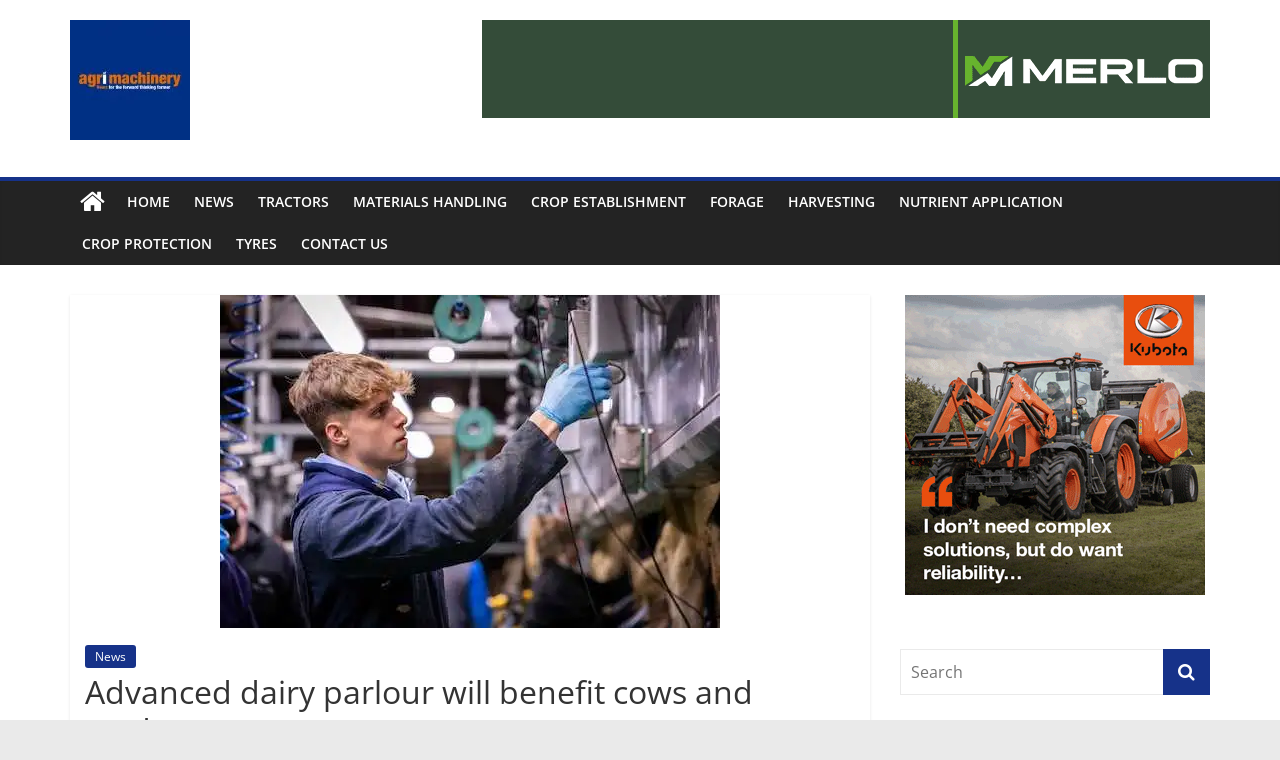

--- FILE ---
content_type: text/html; charset=UTF-8
request_url: https://www.agrimachinerynews.com/advanced-dairy-parlour-will-benefit-cows-and-students/
body_size: 16591
content:
<!DOCTYPE html>
<html lang="en-GB">
<head>
			<meta charset="UTF-8" />
		<meta name="viewport" content="width=device-width, initial-scale=1">
		<link rel="profile" href="http://gmpg.org/xfn/11" />
		<title>Advanced dairy parlour will benefit cows and students &#8211; Agrimachinery News</title>
<meta name='robots' content='max-image-preview:large' />

<!-- Open Graph Meta Tags generated by Blog2Social 873 - https://www.blog2social.com -->
<meta property="og:title" content="Advanced dairy parlour will benefit cows and students"/>
<meta property="og:description" content="H"/>
<meta property="og:url" content="/advanced-dairy-parlour-will-benefit-cows-and-students/"/>
<meta property="og:image" content="https://www.agrimachinerynews.com/wp-content/uploads/2020/12/Hartpury.jpg"/>
<meta property="og:image:width" content="500" />
<meta property="og:image:height" content="333" />
<meta property="og:image:type" content="image/jpeg" />
<meta property="og:type" content="article"/>
<meta property="og:article:published_time" content="2020-12-28 20:00:54"/>
<meta property="og:article:modified_time" content="2020-12-24 11:33:12"/>
<!-- Open Graph Meta Tags generated by Blog2Social 873 - https://www.blog2social.com -->

<!-- Twitter Card generated by Blog2Social 873 - https://www.blog2social.com -->
<meta name="twitter:card" content="summary">
<meta name="twitter:title" content="Advanced dairy parlour will benefit cows and students"/>
<meta name="twitter:description" content="Hartpury installs new dairy parlour on its commercial farm  	The 30/30 GEA BeTeBe Rapid Exit Parlour designed to Hartpury’s own specifications  	The new par"/>
<meta name="twitter:image" content="https://www.agrimachinerynews.com/wp-content/uploads/2020/12/Hartpury.jpg"/>
<!-- Twitter Card generated by Blog2Social 873 - https://www.blog2social.com -->
<meta name="author" content="webmaster"/>
<link rel='dns-prefetch' href='//stats.wp.com' />
<link rel='preconnect' href='//i0.wp.com' />
<link href='//hb.wpmucdn.com' rel='preconnect' />
<link rel="alternate" type="application/rss+xml" title="Agrimachinery News &raquo; Feed" href="https://www.agrimachinerynews.com/feed/" />
<link rel="alternate" type="application/rss+xml" title="Agrimachinery News &raquo; Comments Feed" href="https://www.agrimachinerynews.com/comments/feed/" />
<link rel="alternate" type="application/rss+xml" title="Agrimachinery News &raquo; Advanced dairy parlour will benefit cows and students Comments Feed" href="https://www.agrimachinerynews.com/advanced-dairy-parlour-will-benefit-cows-and-students/feed/" />
<link rel="alternate" title="oEmbed (JSON)" type="application/json+oembed" href="https://www.agrimachinerynews.com/wp-json/oembed/1.0/embed?url=https%3A%2F%2Fwww.agrimachinerynews.com%2Fadvanced-dairy-parlour-will-benefit-cows-and-students%2F" />
<link rel="alternate" title="oEmbed (XML)" type="text/xml+oembed" href="https://www.agrimachinerynews.com/wp-json/oembed/1.0/embed?url=https%3A%2F%2Fwww.agrimachinerynews.com%2Fadvanced-dairy-parlour-will-benefit-cows-and-students%2F&#038;format=xml" />
<link rel='stylesheet' id='all-css-3c79e901103b6a6d6d4654738e8ba66c' href='https://www.agrimachinerynews.com/wp-content/boost-cache/static/107b26c8fd.min.css' type='text/css' media='all' />
<style id='colormag_style-inline-css'>
.colormag-button,blockquote,button,input[type=reset],input[type=button],input[type=submit],#masthead.colormag-header-clean #site-navigation.main-small-navigation .menu-toggle,.fa.search-top:hover,#masthead.colormag-header-classic #site-navigation.main-small-navigation .menu-toggle,.main-navigation ul li.focus > a,#masthead.colormag-header-classic .main-navigation ul ul.sub-menu li.focus > a,.home-icon.front_page_on,.main-navigation a:hover,.main-navigation ul li ul li a:hover,.main-navigation ul li ul li:hover>a,.main-navigation ul li.current-menu-ancestor>a,.main-navigation ul li.current-menu-item ul li a:hover,.main-navigation ul li.current-menu-item>a,.main-navigation ul li.current_page_ancestor>a,.main-navigation ul li.current_page_item>a,.main-navigation ul li:hover>a,.main-small-navigation li a:hover,.site-header .menu-toggle:hover,#masthead.colormag-header-classic .main-navigation ul ul.sub-menu li:hover > a,#masthead.colormag-header-classic .main-navigation ul ul.sub-menu li.current-menu-ancestor > a,#masthead.colormag-header-classic .main-navigation ul ul.sub-menu li.current-menu-item > a,#masthead .main-small-navigation li:hover > a,#masthead .main-small-navigation li.current-page-ancestor > a,#masthead .main-small-navigation li.current-menu-ancestor > a,#masthead .main-small-navigation li.current-page-item > a,#masthead .main-small-navigation li.current-menu-item > a,.main-small-navigation .current-menu-item>a,.main-small-navigation .current_page_item > a,.promo-button-area a:hover,#content .wp-pagenavi .current,#content .wp-pagenavi a:hover,.format-link .entry-content a,.pagination span,.comments-area .comment-author-link span,#secondary .widget-title span,.footer-widgets-area .widget-title span,.colormag-footer--classic .footer-widgets-area .widget-title span::before,.advertisement_above_footer .widget-title span,#content .post .article-content .above-entry-meta .cat-links a,.page-header .page-title span,.entry-meta .post-format i,.more-link,.no-post-thumbnail,.widget_featured_slider .slide-content .above-entry-meta .cat-links a,.widget_highlighted_posts .article-content .above-entry-meta .cat-links a,.widget_featured_posts .article-content .above-entry-meta .cat-links a,.widget_featured_posts .widget-title span,.widget_slider_area .widget-title span,.widget_beside_slider .widget-title span,.wp-block-quote,.wp-block-quote.is-style-large,.wp-block-quote.has-text-align-right{background-color:#163289;}#site-title a,.next a:hover,.previous a:hover,.social-links i.fa:hover,a,#masthead.colormag-header-clean .social-links li:hover i.fa,#masthead.colormag-header-classic .social-links li:hover i.fa,#masthead.colormag-header-clean .breaking-news .newsticker a:hover,#masthead.colormag-header-classic .breaking-news .newsticker a:hover,#masthead.colormag-header-classic #site-navigation .fa.search-top:hover,#masthead.colormag-header-classic #site-navigation.main-navigation .random-post a:hover .fa-random,.dark-skin #masthead.colormag-header-classic #site-navigation.main-navigation .home-icon:hover .fa,#masthead .main-small-navigation li:hover > .sub-toggle i,.better-responsive-menu #masthead .main-small-navigation .sub-toggle.active .fa,#masthead.colormag-header-classic .main-navigation .home-icon a:hover .fa,.pagination a span:hover,#content .comments-area a.comment-edit-link:hover,#content .comments-area a.comment-permalink:hover,#content .comments-area article header cite a:hover,.comments-area .comment-author-link a:hover,.comment .comment-reply-link:hover,.nav-next a,.nav-previous a,.footer-widgets-area a:hover,a#scroll-up i,#content .post .article-content .entry-title a:hover,.entry-meta .byline i,.entry-meta .cat-links i,.entry-meta a,.post .entry-title a:hover,.search .entry-title a:hover,.entry-meta .comments-link a:hover,.entry-meta .edit-link a:hover,.entry-meta .posted-on a:hover,.entry-meta .tag-links a:hover,.single #content .tags a:hover,.post-box .entry-meta .cat-links a:hover,.post-box .entry-meta .posted-on a:hover,.post.post-box .entry-title a:hover,.widget_featured_slider .slide-content .below-entry-meta .byline a:hover,.widget_featured_slider .slide-content .below-entry-meta .comments a:hover,.widget_featured_slider .slide-content .below-entry-meta .posted-on a:hover,.widget_featured_slider .slide-content .entry-title a:hover,.byline a:hover,.comments a:hover,.edit-link a:hover,.posted-on a:hover,.tag-links a:hover,.widget_highlighted_posts .article-content .below-entry-meta .byline a:hover,.widget_highlighted_posts .article-content .below-entry-meta .comments a:hover,.widget_highlighted_posts .article-content .below-entry-meta .posted-on a:hover,.widget_highlighted_posts .article-content .entry-title a:hover,.widget_featured_posts .article-content .entry-title a:hover,.related-posts-main-title .fa,.single-related-posts .article-content .entry-title a:hover{color:#163289;}#site-navigation{border-top-color:#163289;}#masthead.colormag-header-classic .main-navigation ul ul.sub-menu li:hover,#masthead.colormag-header-classic .main-navigation ul ul.sub-menu li.current-menu-ancestor,#masthead.colormag-header-classic .main-navigation ul ul.sub-menu li.current-menu-item,#masthead.colormag-header-classic #site-navigation .menu-toggle,#masthead.colormag-header-classic #site-navigation .menu-toggle:hover,#masthead.colormag-header-classic .main-navigation ul > li:hover > a,#masthead.colormag-header-classic .main-navigation ul > li.current-menu-item > a,#masthead.colormag-header-classic .main-navigation ul > li.current-menu-ancestor > a,#masthead.colormag-header-classic .main-navigation ul li.focus > a,.promo-button-area a:hover,.pagination a span:hover{border-color:#163289;}#secondary .widget-title,.footer-widgets-area .widget-title,.advertisement_above_footer .widget-title,.page-header .page-title,.widget_featured_posts .widget-title,.widget_slider_area .widget-title,.widget_beside_slider .widget-title{border-bottom-color:#163289;}@media (max-width:768px){.better-responsive-menu .sub-toggle{background-color:#00146b;}}
/*# sourceURL=colormag_style-inline-css */
</style>
<style id='wp-img-auto-sizes-contain-inline-css'>
img:is([sizes=auto i],[sizes^="auto," i]){contain-intrinsic-size:3000px 1500px}
/*# sourceURL=wp-img-auto-sizes-contain-inline-css */
</style>
<style id='wp-emoji-styles-inline-css'>

	img.wp-smiley, img.emoji {
		display: inline !important;
		border: none !important;
		box-shadow: none !important;
		height: 1em !important;
		width: 1em !important;
		margin: 0 0.07em !important;
		vertical-align: -0.1em !important;
		background: none !important;
		padding: 0 !important;
	}
/*# sourceURL=wp-emoji-styles-inline-css */
</style>
<style id='wp-block-library-inline-css'>
:root{--wp-block-synced-color:#7a00df;--wp-block-synced-color--rgb:122,0,223;--wp-bound-block-color:var(--wp-block-synced-color);--wp-editor-canvas-background:#ddd;--wp-admin-theme-color:#007cba;--wp-admin-theme-color--rgb:0,124,186;--wp-admin-theme-color-darker-10:#006ba1;--wp-admin-theme-color-darker-10--rgb:0,107,160.5;--wp-admin-theme-color-darker-20:#005a87;--wp-admin-theme-color-darker-20--rgb:0,90,135;--wp-admin-border-width-focus:2px}@media (min-resolution:192dpi){:root{--wp-admin-border-width-focus:1.5px}}.wp-element-button{cursor:pointer}:root .has-very-light-gray-background-color{background-color:#eee}:root .has-very-dark-gray-background-color{background-color:#313131}:root .has-very-light-gray-color{color:#eee}:root .has-very-dark-gray-color{color:#313131}:root .has-vivid-green-cyan-to-vivid-cyan-blue-gradient-background{background:linear-gradient(135deg,#00d084,#0693e3)}:root .has-purple-crush-gradient-background{background:linear-gradient(135deg,#34e2e4,#4721fb 50%,#ab1dfe)}:root .has-hazy-dawn-gradient-background{background:linear-gradient(135deg,#faaca8,#dad0ec)}:root .has-subdued-olive-gradient-background{background:linear-gradient(135deg,#fafae1,#67a671)}:root .has-atomic-cream-gradient-background{background:linear-gradient(135deg,#fdd79a,#004a59)}:root .has-nightshade-gradient-background{background:linear-gradient(135deg,#330968,#31cdcf)}:root .has-midnight-gradient-background{background:linear-gradient(135deg,#020381,#2874fc)}:root{--wp--preset--font-size--normal:16px;--wp--preset--font-size--huge:42px}.has-regular-font-size{font-size:1em}.has-larger-font-size{font-size:2.625em}.has-normal-font-size{font-size:var(--wp--preset--font-size--normal)}.has-huge-font-size{font-size:var(--wp--preset--font-size--huge)}.has-text-align-center{text-align:center}.has-text-align-left{text-align:left}.has-text-align-right{text-align:right}.has-fit-text{white-space:nowrap!important}#end-resizable-editor-section{display:none}.aligncenter{clear:both}.items-justified-left{justify-content:flex-start}.items-justified-center{justify-content:center}.items-justified-right{justify-content:flex-end}.items-justified-space-between{justify-content:space-between}.screen-reader-text{border:0;clip-path:inset(50%);height:1px;margin:-1px;overflow:hidden;padding:0;position:absolute;width:1px;word-wrap:normal!important}.screen-reader-text:focus{background-color:#ddd;clip-path:none;color:#444;display:block;font-size:1em;height:auto;left:5px;line-height:normal;padding:15px 23px 14px;text-decoration:none;top:5px;width:auto;z-index:100000}html :where(.has-border-color){border-style:solid}html :where([style*=border-top-color]){border-top-style:solid}html :where([style*=border-right-color]){border-right-style:solid}html :where([style*=border-bottom-color]){border-bottom-style:solid}html :where([style*=border-left-color]){border-left-style:solid}html :where([style*=border-width]){border-style:solid}html :where([style*=border-top-width]){border-top-style:solid}html :where([style*=border-right-width]){border-right-style:solid}html :where([style*=border-bottom-width]){border-bottom-style:solid}html :where([style*=border-left-width]){border-left-style:solid}html :where(img[class*=wp-image-]){height:auto;max-width:100%}:where(figure){margin:0 0 1em}html :where(.is-position-sticky){--wp-admin--admin-bar--position-offset:var(--wp-admin--admin-bar--height,0px)}@media screen and (max-width:600px){html :where(.is-position-sticky){--wp-admin--admin-bar--position-offset:0px}}

/*# sourceURL=wp-block-library-inline-css */
</style><style id='wp-block-image-inline-css'>
.wp-block-image>a,.wp-block-image>figure>a{display:inline-block}.wp-block-image img{box-sizing:border-box;height:auto;max-width:100%;vertical-align:bottom}@media not (prefers-reduced-motion){.wp-block-image img.hide{visibility:hidden}.wp-block-image img.show{animation:show-content-image .4s}}.wp-block-image[style*=border-radius] img,.wp-block-image[style*=border-radius]>a{border-radius:inherit}.wp-block-image.has-custom-border img{box-sizing:border-box}.wp-block-image.aligncenter{text-align:center}.wp-block-image.alignfull>a,.wp-block-image.alignwide>a{width:100%}.wp-block-image.alignfull img,.wp-block-image.alignwide img{height:auto;width:100%}.wp-block-image .aligncenter,.wp-block-image .alignleft,.wp-block-image .alignright,.wp-block-image.aligncenter,.wp-block-image.alignleft,.wp-block-image.alignright{display:table}.wp-block-image .aligncenter>figcaption,.wp-block-image .alignleft>figcaption,.wp-block-image .alignright>figcaption,.wp-block-image.aligncenter>figcaption,.wp-block-image.alignleft>figcaption,.wp-block-image.alignright>figcaption{caption-side:bottom;display:table-caption}.wp-block-image .alignleft{float:left;margin:.5em 1em .5em 0}.wp-block-image .alignright{float:right;margin:.5em 0 .5em 1em}.wp-block-image .aligncenter{margin-left:auto;margin-right:auto}.wp-block-image :where(figcaption){margin-bottom:1em;margin-top:.5em}.wp-block-image.is-style-circle-mask img{border-radius:9999px}@supports ((-webkit-mask-image:none) or (mask-image:none)) or (-webkit-mask-image:none){.wp-block-image.is-style-circle-mask img{border-radius:0;-webkit-mask-image:url('data:image/svg+xml;utf8,<svg viewBox="0 0 100 100" xmlns="http://www.w3.org/2000/svg"><circle cx="50" cy="50" r="50"/></svg>');mask-image:url('data:image/svg+xml;utf8,<svg viewBox="0 0 100 100" xmlns="http://www.w3.org/2000/svg"><circle cx="50" cy="50" r="50"/></svg>');mask-mode:alpha;-webkit-mask-position:center;mask-position:center;-webkit-mask-repeat:no-repeat;mask-repeat:no-repeat;-webkit-mask-size:contain;mask-size:contain}}:root :where(.wp-block-image.is-style-rounded img,.wp-block-image .is-style-rounded img){border-radius:9999px}.wp-block-image figure{margin:0}.wp-lightbox-container{display:flex;flex-direction:column;position:relative}.wp-lightbox-container img{cursor:zoom-in}.wp-lightbox-container img:hover+button{opacity:1}.wp-lightbox-container button{align-items:center;backdrop-filter:blur(16px) saturate(180%);background-color:#5a5a5a40;border:none;border-radius:4px;cursor:zoom-in;display:flex;height:20px;justify-content:center;opacity:0;padding:0;position:absolute;right:16px;text-align:center;top:16px;width:20px;z-index:100}@media not (prefers-reduced-motion){.wp-lightbox-container button{transition:opacity .2s ease}}.wp-lightbox-container button:focus-visible{outline:3px auto #5a5a5a40;outline:3px auto -webkit-focus-ring-color;outline-offset:3px}.wp-lightbox-container button:hover{cursor:pointer;opacity:1}.wp-lightbox-container button:focus{opacity:1}.wp-lightbox-container button:focus,.wp-lightbox-container button:hover,.wp-lightbox-container button:not(:hover):not(:active):not(.has-background){background-color:#5a5a5a40;border:none}.wp-lightbox-overlay{box-sizing:border-box;cursor:zoom-out;height:100vh;left:0;overflow:hidden;position:fixed;top:0;visibility:hidden;width:100%;z-index:100000}.wp-lightbox-overlay .close-button{align-items:center;cursor:pointer;display:flex;justify-content:center;min-height:40px;min-width:40px;padding:0;position:absolute;right:calc(env(safe-area-inset-right) + 16px);top:calc(env(safe-area-inset-top) + 16px);z-index:5000000}.wp-lightbox-overlay .close-button:focus,.wp-lightbox-overlay .close-button:hover,.wp-lightbox-overlay .close-button:not(:hover):not(:active):not(.has-background){background:none;border:none}.wp-lightbox-overlay .lightbox-image-container{height:var(--wp--lightbox-container-height);left:50%;overflow:hidden;position:absolute;top:50%;transform:translate(-50%,-50%);transform-origin:top left;width:var(--wp--lightbox-container-width);z-index:9999999999}.wp-lightbox-overlay .wp-block-image{align-items:center;box-sizing:border-box;display:flex;height:100%;justify-content:center;margin:0;position:relative;transform-origin:0 0;width:100%;z-index:3000000}.wp-lightbox-overlay .wp-block-image img{height:var(--wp--lightbox-image-height);min-height:var(--wp--lightbox-image-height);min-width:var(--wp--lightbox-image-width);width:var(--wp--lightbox-image-width)}.wp-lightbox-overlay .wp-block-image figcaption{display:none}.wp-lightbox-overlay button{background:none;border:none}.wp-lightbox-overlay .scrim{background-color:#fff;height:100%;opacity:.9;position:absolute;width:100%;z-index:2000000}.wp-lightbox-overlay.active{visibility:visible}@media not (prefers-reduced-motion){.wp-lightbox-overlay.active{animation:turn-on-visibility .25s both}.wp-lightbox-overlay.active img{animation:turn-on-visibility .35s both}.wp-lightbox-overlay.show-closing-animation:not(.active){animation:turn-off-visibility .35s both}.wp-lightbox-overlay.show-closing-animation:not(.active) img{animation:turn-off-visibility .25s both}.wp-lightbox-overlay.zoom.active{animation:none;opacity:1;visibility:visible}.wp-lightbox-overlay.zoom.active .lightbox-image-container{animation:lightbox-zoom-in .4s}.wp-lightbox-overlay.zoom.active .lightbox-image-container img{animation:none}.wp-lightbox-overlay.zoom.active .scrim{animation:turn-on-visibility .4s forwards}.wp-lightbox-overlay.zoom.show-closing-animation:not(.active){animation:none}.wp-lightbox-overlay.zoom.show-closing-animation:not(.active) .lightbox-image-container{animation:lightbox-zoom-out .4s}.wp-lightbox-overlay.zoom.show-closing-animation:not(.active) .lightbox-image-container img{animation:none}.wp-lightbox-overlay.zoom.show-closing-animation:not(.active) .scrim{animation:turn-off-visibility .4s forwards}}@keyframes show-content-image{0%{visibility:hidden}99%{visibility:hidden}to{visibility:visible}}@keyframes turn-on-visibility{0%{opacity:0}to{opacity:1}}@keyframes turn-off-visibility{0%{opacity:1;visibility:visible}99%{opacity:0;visibility:visible}to{opacity:0;visibility:hidden}}@keyframes lightbox-zoom-in{0%{transform:translate(calc((-100vw + var(--wp--lightbox-scrollbar-width))/2 + var(--wp--lightbox-initial-left-position)),calc(-50vh + var(--wp--lightbox-initial-top-position))) scale(var(--wp--lightbox-scale))}to{transform:translate(-50%,-50%) scale(1)}}@keyframes lightbox-zoom-out{0%{transform:translate(-50%,-50%) scale(1);visibility:visible}99%{visibility:visible}to{transform:translate(calc((-100vw + var(--wp--lightbox-scrollbar-width))/2 + var(--wp--lightbox-initial-left-position)),calc(-50vh + var(--wp--lightbox-initial-top-position))) scale(var(--wp--lightbox-scale));visibility:hidden}}
/*# sourceURL=https://www.agrimachinerynews.com/wp-includes/blocks/image/style.min.css */
</style>
<style id='wp-block-image-theme-inline-css'>
:root :where(.wp-block-image figcaption){color:#555;font-size:13px;text-align:center}.is-dark-theme :root :where(.wp-block-image figcaption){color:#ffffffa6}.wp-block-image{margin:0 0 1em}
/*# sourceURL=https://www.agrimachinerynews.com/wp-includes/blocks/image/theme.min.css */
</style>
<style id='global-styles-inline-css'>
:root{--wp--preset--aspect-ratio--square: 1;--wp--preset--aspect-ratio--4-3: 4/3;--wp--preset--aspect-ratio--3-4: 3/4;--wp--preset--aspect-ratio--3-2: 3/2;--wp--preset--aspect-ratio--2-3: 2/3;--wp--preset--aspect-ratio--16-9: 16/9;--wp--preset--aspect-ratio--9-16: 9/16;--wp--preset--color--black: #000000;--wp--preset--color--cyan-bluish-gray: #abb8c3;--wp--preset--color--white: #ffffff;--wp--preset--color--pale-pink: #f78da7;--wp--preset--color--vivid-red: #cf2e2e;--wp--preset--color--luminous-vivid-orange: #ff6900;--wp--preset--color--luminous-vivid-amber: #fcb900;--wp--preset--color--light-green-cyan: #7bdcb5;--wp--preset--color--vivid-green-cyan: #00d084;--wp--preset--color--pale-cyan-blue: #8ed1fc;--wp--preset--color--vivid-cyan-blue: #0693e3;--wp--preset--color--vivid-purple: #9b51e0;--wp--preset--gradient--vivid-cyan-blue-to-vivid-purple: linear-gradient(135deg,rgb(6,147,227) 0%,rgb(155,81,224) 100%);--wp--preset--gradient--light-green-cyan-to-vivid-green-cyan: linear-gradient(135deg,rgb(122,220,180) 0%,rgb(0,208,130) 100%);--wp--preset--gradient--luminous-vivid-amber-to-luminous-vivid-orange: linear-gradient(135deg,rgb(252,185,0) 0%,rgb(255,105,0) 100%);--wp--preset--gradient--luminous-vivid-orange-to-vivid-red: linear-gradient(135deg,rgb(255,105,0) 0%,rgb(207,46,46) 100%);--wp--preset--gradient--very-light-gray-to-cyan-bluish-gray: linear-gradient(135deg,rgb(238,238,238) 0%,rgb(169,184,195) 100%);--wp--preset--gradient--cool-to-warm-spectrum: linear-gradient(135deg,rgb(74,234,220) 0%,rgb(151,120,209) 20%,rgb(207,42,186) 40%,rgb(238,44,130) 60%,rgb(251,105,98) 80%,rgb(254,248,76) 100%);--wp--preset--gradient--blush-light-purple: linear-gradient(135deg,rgb(255,206,236) 0%,rgb(152,150,240) 100%);--wp--preset--gradient--blush-bordeaux: linear-gradient(135deg,rgb(254,205,165) 0%,rgb(254,45,45) 50%,rgb(107,0,62) 100%);--wp--preset--gradient--luminous-dusk: linear-gradient(135deg,rgb(255,203,112) 0%,rgb(199,81,192) 50%,rgb(65,88,208) 100%);--wp--preset--gradient--pale-ocean: linear-gradient(135deg,rgb(255,245,203) 0%,rgb(182,227,212) 50%,rgb(51,167,181) 100%);--wp--preset--gradient--electric-grass: linear-gradient(135deg,rgb(202,248,128) 0%,rgb(113,206,126) 100%);--wp--preset--gradient--midnight: linear-gradient(135deg,rgb(2,3,129) 0%,rgb(40,116,252) 100%);--wp--preset--font-size--small: 13px;--wp--preset--font-size--medium: 20px;--wp--preset--font-size--large: 36px;--wp--preset--font-size--x-large: 42px;--wp--preset--spacing--20: 0.44rem;--wp--preset--spacing--30: 0.67rem;--wp--preset--spacing--40: 1rem;--wp--preset--spacing--50: 1.5rem;--wp--preset--spacing--60: 2.25rem;--wp--preset--spacing--70: 3.38rem;--wp--preset--spacing--80: 5.06rem;--wp--preset--shadow--natural: 6px 6px 9px rgba(0, 0, 0, 0.2);--wp--preset--shadow--deep: 12px 12px 50px rgba(0, 0, 0, 0.4);--wp--preset--shadow--sharp: 6px 6px 0px rgba(0, 0, 0, 0.2);--wp--preset--shadow--outlined: 6px 6px 0px -3px rgb(255, 255, 255), 6px 6px rgb(0, 0, 0);--wp--preset--shadow--crisp: 6px 6px 0px rgb(0, 0, 0);}:where(.is-layout-flex){gap: 0.5em;}:where(.is-layout-grid){gap: 0.5em;}body .is-layout-flex{display: flex;}.is-layout-flex{flex-wrap: wrap;align-items: center;}.is-layout-flex > :is(*, div){margin: 0;}body .is-layout-grid{display: grid;}.is-layout-grid > :is(*, div){margin: 0;}:where(.wp-block-columns.is-layout-flex){gap: 2em;}:where(.wp-block-columns.is-layout-grid){gap: 2em;}:where(.wp-block-post-template.is-layout-flex){gap: 1.25em;}:where(.wp-block-post-template.is-layout-grid){gap: 1.25em;}.has-black-color{color: var(--wp--preset--color--black) !important;}.has-cyan-bluish-gray-color{color: var(--wp--preset--color--cyan-bluish-gray) !important;}.has-white-color{color: var(--wp--preset--color--white) !important;}.has-pale-pink-color{color: var(--wp--preset--color--pale-pink) !important;}.has-vivid-red-color{color: var(--wp--preset--color--vivid-red) !important;}.has-luminous-vivid-orange-color{color: var(--wp--preset--color--luminous-vivid-orange) !important;}.has-luminous-vivid-amber-color{color: var(--wp--preset--color--luminous-vivid-amber) !important;}.has-light-green-cyan-color{color: var(--wp--preset--color--light-green-cyan) !important;}.has-vivid-green-cyan-color{color: var(--wp--preset--color--vivid-green-cyan) !important;}.has-pale-cyan-blue-color{color: var(--wp--preset--color--pale-cyan-blue) !important;}.has-vivid-cyan-blue-color{color: var(--wp--preset--color--vivid-cyan-blue) !important;}.has-vivid-purple-color{color: var(--wp--preset--color--vivid-purple) !important;}.has-black-background-color{background-color: var(--wp--preset--color--black) !important;}.has-cyan-bluish-gray-background-color{background-color: var(--wp--preset--color--cyan-bluish-gray) !important;}.has-white-background-color{background-color: var(--wp--preset--color--white) !important;}.has-pale-pink-background-color{background-color: var(--wp--preset--color--pale-pink) !important;}.has-vivid-red-background-color{background-color: var(--wp--preset--color--vivid-red) !important;}.has-luminous-vivid-orange-background-color{background-color: var(--wp--preset--color--luminous-vivid-orange) !important;}.has-luminous-vivid-amber-background-color{background-color: var(--wp--preset--color--luminous-vivid-amber) !important;}.has-light-green-cyan-background-color{background-color: var(--wp--preset--color--light-green-cyan) !important;}.has-vivid-green-cyan-background-color{background-color: var(--wp--preset--color--vivid-green-cyan) !important;}.has-pale-cyan-blue-background-color{background-color: var(--wp--preset--color--pale-cyan-blue) !important;}.has-vivid-cyan-blue-background-color{background-color: var(--wp--preset--color--vivid-cyan-blue) !important;}.has-vivid-purple-background-color{background-color: var(--wp--preset--color--vivid-purple) !important;}.has-black-border-color{border-color: var(--wp--preset--color--black) !important;}.has-cyan-bluish-gray-border-color{border-color: var(--wp--preset--color--cyan-bluish-gray) !important;}.has-white-border-color{border-color: var(--wp--preset--color--white) !important;}.has-pale-pink-border-color{border-color: var(--wp--preset--color--pale-pink) !important;}.has-vivid-red-border-color{border-color: var(--wp--preset--color--vivid-red) !important;}.has-luminous-vivid-orange-border-color{border-color: var(--wp--preset--color--luminous-vivid-orange) !important;}.has-luminous-vivid-amber-border-color{border-color: var(--wp--preset--color--luminous-vivid-amber) !important;}.has-light-green-cyan-border-color{border-color: var(--wp--preset--color--light-green-cyan) !important;}.has-vivid-green-cyan-border-color{border-color: var(--wp--preset--color--vivid-green-cyan) !important;}.has-pale-cyan-blue-border-color{border-color: var(--wp--preset--color--pale-cyan-blue) !important;}.has-vivid-cyan-blue-border-color{border-color: var(--wp--preset--color--vivid-cyan-blue) !important;}.has-vivid-purple-border-color{border-color: var(--wp--preset--color--vivid-purple) !important;}.has-vivid-cyan-blue-to-vivid-purple-gradient-background{background: var(--wp--preset--gradient--vivid-cyan-blue-to-vivid-purple) !important;}.has-light-green-cyan-to-vivid-green-cyan-gradient-background{background: var(--wp--preset--gradient--light-green-cyan-to-vivid-green-cyan) !important;}.has-luminous-vivid-amber-to-luminous-vivid-orange-gradient-background{background: var(--wp--preset--gradient--luminous-vivid-amber-to-luminous-vivid-orange) !important;}.has-luminous-vivid-orange-to-vivid-red-gradient-background{background: var(--wp--preset--gradient--luminous-vivid-orange-to-vivid-red) !important;}.has-very-light-gray-to-cyan-bluish-gray-gradient-background{background: var(--wp--preset--gradient--very-light-gray-to-cyan-bluish-gray) !important;}.has-cool-to-warm-spectrum-gradient-background{background: var(--wp--preset--gradient--cool-to-warm-spectrum) !important;}.has-blush-light-purple-gradient-background{background: var(--wp--preset--gradient--blush-light-purple) !important;}.has-blush-bordeaux-gradient-background{background: var(--wp--preset--gradient--blush-bordeaux) !important;}.has-luminous-dusk-gradient-background{background: var(--wp--preset--gradient--luminous-dusk) !important;}.has-pale-ocean-gradient-background{background: var(--wp--preset--gradient--pale-ocean) !important;}.has-electric-grass-gradient-background{background: var(--wp--preset--gradient--electric-grass) !important;}.has-midnight-gradient-background{background: var(--wp--preset--gradient--midnight) !important;}.has-small-font-size{font-size: var(--wp--preset--font-size--small) !important;}.has-medium-font-size{font-size: var(--wp--preset--font-size--medium) !important;}.has-large-font-size{font-size: var(--wp--preset--font-size--large) !important;}.has-x-large-font-size{font-size: var(--wp--preset--font-size--x-large) !important;}
/*# sourceURL=global-styles-inline-css */
</style>

<style id='classic-theme-styles-inline-css'>
/*! This file is auto-generated */
.wp-block-button__link{color:#fff;background-color:#32373c;border-radius:9999px;box-shadow:none;text-decoration:none;padding:calc(.667em + 2px) calc(1.333em + 2px);font-size:1.125em}.wp-block-file__button{background:#32373c;color:#fff;text-decoration:none}
/*# sourceURL=/wp-includes/css/classic-themes.min.css */
</style>
<link rel='stylesheet' id='dashicons-css' href='https://www.agrimachinerynews.com/wp-includes/css/dashicons.min.css?ver=6.9' media='all' />


<link rel="https://api.w.org/" href="https://www.agrimachinerynews.com/wp-json/" /><link rel="alternate" title="JSON" type="application/json" href="https://www.agrimachinerynews.com/wp-json/wp/v2/posts/626" /><link rel="EditURI" type="application/rsd+xml" title="RSD" href="https://www.agrimachinerynews.com/xmlrpc.php?rsd" />
<meta name="generator" content="WordPress 6.9" />
<meta name="generator" content="Everest Forms 3.4.0" />
<link rel="canonical" href="https://www.agrimachinerynews.com/advanced-dairy-parlour-will-benefit-cows-and-students/" />
<link rel='shortlink' href='https://www.agrimachinerynews.com/?p=626' />
	<style>img#wpstats{display:none}</style>
		<link rel="pingback" href="https://www.agrimachinerynews.com/xmlrpc.php">
<!-- Jetpack Open Graph Tags -->
<meta property="og:type" content="article" />
<meta property="og:title" content="Advanced dairy parlour will benefit cows and students" />
<meta property="og:url" content="https://www.agrimachinerynews.com/advanced-dairy-parlour-will-benefit-cows-and-students/" />
<meta property="og:description" content="Hartpury installs new dairy parlour on its commercial farm The 30/30 GEA BeTeBe Rapid Exit Parlour designed to Hartpury’s own specifications The new parlour will reduce milking times and improve hy…" />
<meta property="article:published_time" content="2020-12-28T20:00:54+00:00" />
<meta property="article:modified_time" content="2020-12-24T11:33:12+00:00" />
<meta property="og:site_name" content="Agrimachinery News" />
<meta property="og:image" content="https://i0.wp.com/www.agrimachinerynews.com/wp-content/uploads/2020/12/Hartpury.jpg?fit=500%2C333&#038;ssl=1" />
<meta property="og:image:width" content="500" />
<meta property="og:image:height" content="333" />
<meta property="og:image:alt" content="" />
<meta property="og:locale" content="en_GB" />
<meta name="twitter:text:title" content="Advanced dairy parlour will benefit cows and students" />
<meta name="twitter:image" content="https://i0.wp.com/www.agrimachinerynews.com/wp-content/uploads/2020/12/Hartpury.jpg?fit=500%2C333&#038;ssl=1&#038;w=640" />
<meta name="twitter:card" content="summary_large_image" />

<!-- End Jetpack Open Graph Tags -->
<link rel="icon" href="https://i0.wp.com/www.agrimachinerynews.com/wp-content/uploads/2022/07/cropped-FSLeaf.jpg?fit=32%2C32&#038;ssl=1" sizes="32x32" />
<link rel="icon" href="https://i0.wp.com/www.agrimachinerynews.com/wp-content/uploads/2022/07/cropped-FSLeaf.jpg?fit=192%2C192&#038;ssl=1" sizes="192x192" />
<link rel="apple-touch-icon" href="https://i0.wp.com/www.agrimachinerynews.com/wp-content/uploads/2022/07/cropped-FSLeaf.jpg?fit=180%2C180&#038;ssl=1" />
<meta name="msapplication-TileImage" content="https://i0.wp.com/www.agrimachinerynews.com/wp-content/uploads/2022/07/cropped-FSLeaf.jpg?fit=270%2C270&#038;ssl=1" />
<!-- Google tag (gtag.js) -->


</head>

<body class="wp-singular post-template-default single single-post postid-626 single-format-standard custom-background wp-custom-logo wp-embed-responsive wp-theme-colormag everest-forms-no-js right-sidebar wide">

		<div id="page" class="hfeed site">
				<a class="skip-link screen-reader-text" href="#main">Skip to content</a>
				<header id="masthead" class="site-header clearfix ">
				<div id="header-text-nav-container" class="clearfix">
		
		<div class="inner-wrap">
			<div id="header-text-nav-wrap" class="clearfix">

				<div id="header-left-section">
											<div id="header-logo-image">
							<a href="https://www.agrimachinerynews.com/" class="custom-logo-link" rel="home"><img width="120" height="120" src="https://i0.wp.com/www.agrimachinerynews.com/wp-content/uploads/2020/06/AgriMachinery_FacebookSquareLogo-e1593260156362.jpg?fit=120%2C120&amp;ssl=1" class="custom-logo" alt="Agrimachinery News" decoding="async" /></a>						</div><!-- #header-logo-image -->
						
					<div id="header-text" class="screen-reader-text">
													<h3 id="site-title">
								<a href="https://www.agrimachinerynews.com/" title="Agrimachinery News" rel="home">Agrimachinery News</a>
							</h3>
						
													<p id="site-description">
								For the machinery minded							</p><!-- #site-description -->
											</div><!-- #header-text -->
				</div><!-- #header-left-section -->

				<div id="header-right-section">
											<div id="header-right-sidebar" class="clearfix">
							<aside id="block-21" class="widget widget_block widget_media_image clearfix">
<figure class="wp-block-image size-full"><a href="https://www.merlo.com/gbr/en/s/agriculture/"><img fetchpriority="high" decoding="async" width="728" height="98" src="https://www.agrimachinerynews.com/wp-content/uploads/2025/02/Merlo-Elevate-Gif-Feb-728-x-98.gif" alt="" class="wp-image-4956"/></a></figure>
</aside>						</div>
										</div><!-- #header-right-section -->

			</div><!-- #header-text-nav-wrap -->
		</div><!-- .inner-wrap -->

		
		<nav id="site-navigation" class="main-navigation clearfix" role="navigation">
			<div class="inner-wrap clearfix">
				
					<div class="home-icon">
						<a href="https://www.agrimachinerynews.com/"
						   title="Agrimachinery News"
						>
							<i class="fa fa-home"></i>
						</a>
					</div>
				
				
				<p class="menu-toggle"></p>
				<div class="menu-primary-container"><ul id="menu-menu-1" class="menu"><li id="menu-item-116" class="menu-item menu-item-type-custom menu-item-object-custom menu-item-home menu-item-116"><a href="https://www.agrimachinerynews.com/">Home</a></li>
<li id="menu-item-128" class="menu-item menu-item-type-taxonomy menu-item-object-category current-post-ancestor current-menu-parent current-post-parent menu-item-128"><a href="https://www.agrimachinerynews.com/category/news/">News</a></li>
<li id="menu-item-131" class="menu-item menu-item-type-taxonomy menu-item-object-category menu-item-131"><a href="https://www.agrimachinerynews.com/category/tractors/">Tractors</a></li>
<li id="menu-item-612" class="menu-item menu-item-type-taxonomy menu-item-object-category menu-item-612"><a href="https://www.agrimachinerynews.com/category/materials-handling/">Materials handling</a></li>
<li id="menu-item-127" class="menu-item menu-item-type-taxonomy menu-item-object-category menu-item-127"><a href="https://www.agrimachinerynews.com/category/crop-establishment/">Crop establishment</a></li>
<li id="menu-item-130" class="menu-item menu-item-type-taxonomy menu-item-object-category menu-item-130"><a href="https://www.agrimachinerynews.com/category/forage/">Forage</a></li>
<li id="menu-item-129" class="menu-item menu-item-type-taxonomy menu-item-object-category menu-item-129"><a href="https://www.agrimachinerynews.com/category/harvesting/">Harvesting</a></li>
<li id="menu-item-133" class="menu-item menu-item-type-taxonomy menu-item-object-category menu-item-133"><a href="https://www.agrimachinerynews.com/category/nutrient-application/">Nutrient application</a></li>
<li id="menu-item-134" class="menu-item menu-item-type-taxonomy menu-item-object-category menu-item-134"><a href="https://www.agrimachinerynews.com/category/crop-protection/">Crop protection</a></li>
<li id="menu-item-132" class="menu-item menu-item-type-taxonomy menu-item-object-category menu-item-132"><a href="https://www.agrimachinerynews.com/category/tyres/">Tyres</a></li>
<li id="menu-item-118" class="menu-item menu-item-type-post_type menu-item-object-page menu-item-118"><a href="https://www.agrimachinerynews.com/contact-us/">Contact us</a></li>
</ul></div>
			</div>
		</nav>

				</div><!-- #header-text-nav-container -->
				</header><!-- #masthead -->
				<div id="main" class="clearfix">
				<div class="inner-wrap clearfix">
		
	<div id="primary">
		<div id="content" class="clearfix">

			
<article id="post-626" class="post-626 post type-post status-publish format-standard has-post-thumbnail hentry category-news">
	
				<div class="featured-image">
				<img width="500" height="333" src="https://i0.wp.com/www.agrimachinerynews.com/wp-content/uploads/2020/12/Hartpury.jpg?resize=500%2C333&amp;ssl=1" class="attachment-colormag-featured-image size-colormag-featured-image wp-post-image" alt="" decoding="async" srcset="https://i0.wp.com/www.agrimachinerynews.com/wp-content/uploads/2020/12/Hartpury.jpg?w=500&amp;ssl=1 500w, https://i0.wp.com/www.agrimachinerynews.com/wp-content/uploads/2020/12/Hartpury.jpg?resize=300%2C200&amp;ssl=1 300w" sizes="(max-width: 500px) 100vw, 500px" />			</div>
			
	<div class="article-content clearfix">

		<div class="above-entry-meta"><span class="cat-links"><a href="https://www.agrimachinerynews.com/category/news/"  rel="category tag">News</a>&nbsp;</span></div>
		<header class="entry-header">
			<h1 class="entry-title">
				Advanced dairy parlour will benefit cows and students			</h1>
		</header>

		<div class="below-entry-meta">
			<span class="posted-on"><a href="https://www.agrimachinerynews.com/advanced-dairy-parlour-will-benefit-cows-and-students/" title="8:00 pm" rel="bookmark"><i class="fa fa-calendar-o"></i> <time class="entry-date published" datetime="2020-12-28T20:00:54+00:00">28th December 2020</time><time class="updated" datetime="2020-12-24T11:33:12+00:00">24th December 2020</time></a></span>
			<span class="byline">
				<span class="author vcard">
					<i class="fa fa-user"></i>
					<a class="url fn n"
					   href="https://www.agrimachinerynews.com/author/webmaster/"
					   title="webmaster"
					>
						webmaster					</a>
				</span>
			</span>

							<span class="comments">
						<a href="https://www.agrimachinerynews.com/advanced-dairy-parlour-will-benefit-cows-and-students/#comments"><i class="fa fa-comment"></i> 1 Comment</a>					</span>
				</div>
		<div class="entry-content clearfix">
			<ul>
<li>Hartpury installs new dairy parlour on its commercial farm</li>
<li>The 30/30 GEA BeTeBe Rapid Exit Parlour designed to Hartpury’s own specifications</li>
<li>The new parlour will reduce milking times and improve hygiene and welfare for Hartpury’s award-winning 250-strong herd of dairy cows</li>
</ul>
<p>A new state-of-the-art dairy parlour has been installed at Hartpury’s on-campus commercial farm, improving animal welfare and providing agriculture students with hands-on experience of the latest farming technology.</p>
<p>Students studying agriculture diplomas and undergraduate degrees will have access to the advanced facility – a 30/30 GEA BeTeBe Rapid Exit Parlour designed to Hartpury’s own specifications – to provide them with valuable industry experience outside their academic learning.</p>
<p>The new dairy parlour, which is part of the development of the Hartpury Agri-Tech Centre, will reduce milking times and improve hygiene and welfare for Hartpury’s award-winning 250-strong herd of dairy cows.</p>
<p>Andrew Eastabrook, Farm Manager at Hartpury, said: “We’re delighted to have upgraded our on-site dairy facilities as part of our strong commitment to maintaining high standards of animal welfare and to keeping our students in touch with the very latest developments within the farming industry.</p>
<p>“It’s important for their future career prospects that our students gain genuine hands-on experience of the latest equipment to provide them with the up-to-date skills they’ll need when they’re working within the industry.</p>
<p>“Access to the 30/30 GEA BeTeBe Rapid Exit Parlour will provide our students with more opportunities for data collection in terms of milk production, as well as herd and individual cow performance.</p>
<p>“The new installation is in line with the current industry drive towards precision farming techniques to improve productivity – we are looking to reduce milking time by up to 30% – and, most importantly, continue to provide our 250 dairy cows with the best possible standards of care.</p>
<p>“This parlour is unusual in that has been specially designed by the manufacturer to meet our special request for it to feature both in-parlour feeding and rapid exit functions, which may make it the only one its kind in the UK.</p>
<p>“We are also installing an ADF milking system, which automatically applies a teat dip to the cow’s udder after milking to reduce exposure to harmful contagions in the environment, and moisturise the skin. It also flushes and sanitises the milking equipment automatically, in between each cow.”</p>
<p>The hi-tech facility expands the already extensive range of modern equipment within Hartpury’s on-site commercial farm that supplies produce to M&amp;S, Muller, Glencore and Frontier.</p>
<p>Last year, Hartpury won the Promar International Milkminder Manager of the Year 2019 – Regional Award for the South of England, in recognition of the success of its dairy herd and facilities.</p>
<p>Agriculture degrees and diplomas at Hartpury provide routes into a diverse range of career opportunities within the UK and international agriculture industry, including farm management, agronomy, policymaking, research, science and consultancy.</p>
<p>Image: An agriculture student operating the new dairy parlour at Hartpury</p>
		</div>

	</div>

	</article>

		</div><!-- #content -->

		
		<ul class="default-wp-page clearfix">
			<li class="previous"><a href="https://www.agrimachinerynews.com/an-electric-first-year-from-farmtrac/" rel="prev"><span class="meta-nav">&larr;</span> An electric first year from Farmtrac</a></li>
			<li class="next"><a href="https://www.agrimachinerynews.com/claas-axion-960-cemos-is-sustainable-tractor-of-the-year-2021/" rel="next">CLAAS AXION 960 CEMOS is Sustainable Tractor of the Year 2021 <span class="meta-nav">&rarr;</span></a></li>
		</ul>

		
<div id="comments" class="comments-area">

			<h3 class="comments-title">
			One thought on &ldquo;<span>Advanced dairy parlour will benefit cows and students</span>&rdquo;		</h3>

		
		<ul class="comment-list">
							<li class="trackback even thread-even depth-1" id="comment-1414">
				<p>
					Pingback:					<a href="http://bukumimpi.zone/" class="url" rel="ugc external nofollow">buku mimpi togel</a>									</p>
				</li><!-- #comment-## -->
		</ul><!-- .comment-list -->

		
	
		<div id="respond" class="comment-respond">
		<h3 id="reply-title" class="comment-reply-title">Leave a Reply</h3><p class="must-log-in">You must be <a href="https://www.agrimachinerynews.com/wp-login.php?redirect_to=https%3A%2F%2Fwww.agrimachinerynews.com%2Fadvanced-dairy-parlour-will-benefit-cows-and-students%2F">logged in</a> to post a comment.</p>	</div><!-- #respond -->
	
</div><!-- #comments -->

	</div><!-- #primary -->


<div id="secondary">
	
	<aside id="block-32" class="widget widget_block widget_media_image clearfix">
<figure class="wp-block-image size-full"><a href="https://publications.kubota.co.uk/LetsTalk-Agriculture-Issue5/?utm_medium=slider&amp;utm_source=AGMN&amp;utm_campaign=LetsTalkAG_No5"><img loading="lazy" decoding="async" width="300" height="300" src="https://www.agrimachinerynews.com/wp-content/uploads/2026/01/AGMN_JAN.300x300_QuoteM6.gif" alt="" class="wp-image-5867"/></a></figure>
</aside><aside id="search-2" class="widget widget_search clearfix">
<form action="https://www.agrimachinerynews.com/" class="search-form searchform clearfix" method="get" role="search">

	<div class="search-wrap">
		<input type="search"
		       class="s field"
		       name="s"
		       value=""
		       placeholder="Search"
		/>

		<button class="search-icon" type="submit"></button>
	</div>

</form><!-- .searchform -->
</aside>
		<aside id="recent-posts-2" class="widget widget_recent_entries clearfix">
		<h3 class="widget-title"><span>Recent Posts</span></h3>
		<ul>
											<li>
					<a href="https://www.agrimachinerynews.com/new-inox-winter-salt-spreaders-unveiled/">New Inox winter salt spreaders unveiled </a>
									</li>
											<li>
					<a href="https://www.agrimachinerynews.com/trailed-cultivation-and-consolidation-system-launched/">Trailed Cultivation and Consolidation System Launched </a>
									</li>
											<li>
					<a href="https://www.agrimachinerynews.com/side-x-side-ev-unveiled-at-lamma/">Side x Side EV Unveiled at LAMMA </a>
									</li>
											<li>
					<a href="https://www.agrimachinerynews.com/split-frame-concaves-launched/">Split Frame Concaves Launched </a>
									</li>
											<li>
					<a href="https://www.agrimachinerynews.com/merlo-uk-announces-major-expansion-of-agricultural-dealer-network/">Merlo UK Announces Major Expansion of Agricultural Dealer Network </a>
									</li>
					</ul>

		</aside><aside id="archives-2" class="widget widget_archive clearfix"><h3 class="widget-title"><span>Archives</span></h3>
			<ul>
					<li><a href='https://www.agrimachinerynews.com/2026/01/'>January 2026</a></li>
	<li><a href='https://www.agrimachinerynews.com/2025/12/'>December 2025</a></li>
	<li><a href='https://www.agrimachinerynews.com/2025/11/'>November 2025</a></li>
	<li><a href='https://www.agrimachinerynews.com/2025/10/'>October 2025</a></li>
	<li><a href='https://www.agrimachinerynews.com/2025/09/'>September 2025</a></li>
	<li><a href='https://www.agrimachinerynews.com/2025/08/'>August 2025</a></li>
	<li><a href='https://www.agrimachinerynews.com/2025/07/'>July 2025</a></li>
	<li><a href='https://www.agrimachinerynews.com/2025/06/'>June 2025</a></li>
	<li><a href='https://www.agrimachinerynews.com/2025/05/'>May 2025</a></li>
	<li><a href='https://www.agrimachinerynews.com/2025/04/'>April 2025</a></li>
	<li><a href='https://www.agrimachinerynews.com/2025/03/'>March 2025</a></li>
	<li><a href='https://www.agrimachinerynews.com/2025/02/'>February 2025</a></li>
	<li><a href='https://www.agrimachinerynews.com/2025/01/'>January 2025</a></li>
	<li><a href='https://www.agrimachinerynews.com/2024/12/'>December 2024</a></li>
	<li><a href='https://www.agrimachinerynews.com/2024/11/'>November 2024</a></li>
	<li><a href='https://www.agrimachinerynews.com/2024/10/'>October 2024</a></li>
	<li><a href='https://www.agrimachinerynews.com/2024/09/'>September 2024</a></li>
	<li><a href='https://www.agrimachinerynews.com/2024/08/'>August 2024</a></li>
	<li><a href='https://www.agrimachinerynews.com/2024/07/'>July 2024</a></li>
	<li><a href='https://www.agrimachinerynews.com/2024/06/'>June 2024</a></li>
	<li><a href='https://www.agrimachinerynews.com/2024/05/'>May 2024</a></li>
	<li><a href='https://www.agrimachinerynews.com/2024/04/'>April 2024</a></li>
	<li><a href='https://www.agrimachinerynews.com/2024/03/'>March 2024</a></li>
	<li><a href='https://www.agrimachinerynews.com/2024/02/'>February 2024</a></li>
	<li><a href='https://www.agrimachinerynews.com/2024/01/'>January 2024</a></li>
	<li><a href='https://www.agrimachinerynews.com/2023/12/'>December 2023</a></li>
	<li><a href='https://www.agrimachinerynews.com/2023/11/'>November 2023</a></li>
	<li><a href='https://www.agrimachinerynews.com/2023/10/'>October 2023</a></li>
	<li><a href='https://www.agrimachinerynews.com/2023/09/'>September 2023</a></li>
	<li><a href='https://www.agrimachinerynews.com/2023/08/'>August 2023</a></li>
	<li><a href='https://www.agrimachinerynews.com/2023/07/'>July 2023</a></li>
	<li><a href='https://www.agrimachinerynews.com/2023/06/'>June 2023</a></li>
	<li><a href='https://www.agrimachinerynews.com/2023/05/'>May 2023</a></li>
	<li><a href='https://www.agrimachinerynews.com/2023/04/'>April 2023</a></li>
	<li><a href='https://www.agrimachinerynews.com/2023/03/'>March 2023</a></li>
	<li><a href='https://www.agrimachinerynews.com/2023/02/'>February 2023</a></li>
	<li><a href='https://www.agrimachinerynews.com/2023/01/'>January 2023</a></li>
	<li><a href='https://www.agrimachinerynews.com/2022/12/'>December 2022</a></li>
	<li><a href='https://www.agrimachinerynews.com/2022/11/'>November 2022</a></li>
	<li><a href='https://www.agrimachinerynews.com/2022/10/'>October 2022</a></li>
	<li><a href='https://www.agrimachinerynews.com/2022/09/'>September 2022</a></li>
	<li><a href='https://www.agrimachinerynews.com/2022/08/'>August 2022</a></li>
	<li><a href='https://www.agrimachinerynews.com/2022/07/'>July 2022</a></li>
	<li><a href='https://www.agrimachinerynews.com/2022/06/'>June 2022</a></li>
	<li><a href='https://www.agrimachinerynews.com/2022/05/'>May 2022</a></li>
	<li><a href='https://www.agrimachinerynews.com/2022/04/'>April 2022</a></li>
	<li><a href='https://www.agrimachinerynews.com/2022/03/'>March 2022</a></li>
	<li><a href='https://www.agrimachinerynews.com/2022/02/'>February 2022</a></li>
	<li><a href='https://www.agrimachinerynews.com/2022/01/'>January 2022</a></li>
	<li><a href='https://www.agrimachinerynews.com/2021/12/'>December 2021</a></li>
	<li><a href='https://www.agrimachinerynews.com/2021/11/'>November 2021</a></li>
	<li><a href='https://www.agrimachinerynews.com/2021/10/'>October 2021</a></li>
	<li><a href='https://www.agrimachinerynews.com/2021/09/'>September 2021</a></li>
	<li><a href='https://www.agrimachinerynews.com/2021/08/'>August 2021</a></li>
	<li><a href='https://www.agrimachinerynews.com/2021/07/'>July 2021</a></li>
	<li><a href='https://www.agrimachinerynews.com/2021/06/'>June 2021</a></li>
	<li><a href='https://www.agrimachinerynews.com/2021/05/'>May 2021</a></li>
	<li><a href='https://www.agrimachinerynews.com/2021/04/'>April 2021</a></li>
	<li><a href='https://www.agrimachinerynews.com/2021/03/'>March 2021</a></li>
	<li><a href='https://www.agrimachinerynews.com/2021/02/'>February 2021</a></li>
	<li><a href='https://www.agrimachinerynews.com/2021/01/'>January 2021</a></li>
	<li><a href='https://www.agrimachinerynews.com/2020/12/'>December 2020</a></li>
	<li><a href='https://www.agrimachinerynews.com/2020/11/'>November 2020</a></li>
	<li><a href='https://www.agrimachinerynews.com/2020/10/'>October 2020</a></li>
	<li><a href='https://www.agrimachinerynews.com/2020/09/'>September 2020</a></li>
	<li><a href='https://www.agrimachinerynews.com/2020/08/'>August 2020</a></li>
	<li><a href='https://www.agrimachinerynews.com/2020/07/'>July 2020</a></li>
	<li><a href='https://www.agrimachinerynews.com/2020/06/'>June 2020</a></li>
			</ul>

			</aside><aside id="categories-2" class="widget widget_categories clearfix"><h3 class="widget-title"><span>Categories</span></h3>
			<ul>
					<li class="cat-item cat-item-3"><a href="https://www.agrimachinerynews.com/category/crop-establishment/">Crop establishment</a>
</li>
	<li class="cat-item cat-item-9"><a href="https://www.agrimachinerynews.com/category/crop-protection/">Crop protection</a>
</li>
	<li class="cat-item cat-item-2"><a href="https://www.agrimachinerynews.com/category/forage/">Forage</a>
</li>
	<li class="cat-item cat-item-5"><a href="https://www.agrimachinerynews.com/category/harvesting/">Harvesting</a>
</li>
	<li class="cat-item cat-item-11"><a href="https://www.agrimachinerynews.com/category/materials-handling/">Materials handling</a>
</li>
	<li class="cat-item cat-item-7"><a href="https://www.agrimachinerynews.com/category/news/">News</a>
</li>
	<li class="cat-item cat-item-8"><a href="https://www.agrimachinerynews.com/category/nutrient-application/">Nutrient application</a>
</li>
	<li class="cat-item cat-item-6"><a href="https://www.agrimachinerynews.com/category/tractors/">Tractors</a>
</li>
	<li class="cat-item cat-item-4"><a href="https://www.agrimachinerynews.com/category/tyres/">Tyres</a>
</li>
	<li class="cat-item cat-item-1"><a href="https://www.agrimachinerynews.com/category/uncategorised/">Uncategorised</a>
</li>
			</ul>

			</aside><aside id="meta-2" class="widget widget_meta clearfix"><h3 class="widget-title"><span>Meta</span></h3>
		<ul>
						<li><a href="https://www.agrimachinerynews.com/wp-login.php">Log in</a></li>
			<li><a href="https://www.agrimachinerynews.com/feed/">Entries feed</a></li>
			<li><a href="https://www.agrimachinerynews.com/comments/feed/">Comments feed</a></li>

			<li><a href="https://en-gb.wordpress.org/">WordPress.org</a></li>
		</ul>

		</aside>
	</div>
		</div><!-- .inner-wrap -->
				</div><!-- #main -->
				<footer id="colophon" class="clearfix ">
		
<div class="footer-widgets-wrapper">
	<div class="inner-wrap">
		<div class="footer-widgets-area clearfix">
			<div class="tg-footer-main-widget">
				<div class="tg-first-footer-widget">
					<aside id="text-3" class="widget widget_text clearfix"><h3 class="widget-title"><span>About us</span></h3>			<div class="textwidget"><p>Agrimachinerynews is the online news service for farmers and contractors.</p>
<p>With the latest news, views and research from the business.</p>
</div>
		</aside>				</div>
			</div>

			<div class="tg-footer-other-widgets">
				<div class="tg-second-footer-widget">
					<aside id="text-5" class="widget widget_text clearfix"><h3 class="widget-title"><span>Contact us</span></h3>			<div class="textwidget"><p>FarmSmart Publishing Limited<br />
Killington Hall Farm<br />
Killington<br />
Kirkby Lonsdale<br />
Carnforth<br />
LA6 2HA</p>
<p>01539 620255</p>
<blockquote class="wp-embedded-content" data-secret="m8fC3eEiMi"><p><a href="https://www.agrimachinerynews.com/privacy-policy/">Privacy policy</a></p></blockquote>
<p><iframe loading="lazy" class="wp-embedded-content" sandbox="allow-scripts" security="restricted" style="position: absolute; visibility: hidden;" title="&#8220;Privacy policy&#8221; &#8212; Agrimachinery News" src="https://www.agrimachinerynews.com/privacy-policy/embed/#?secret=xfkSFDdlS5#?secret=m8fC3eEiMi" data-secret="m8fC3eEiMi" frameborder="0" marginwidth="0" marginheight="0" scrolling="no"></iframe></p>
</div>
		</aside>				</div>
				<div class="tg-third-footer-widget">
					<aside id="colormag_300x250_advertisement_widget-3" class="widget widget_300x250_advertisement clearfix">
		<div class="advertisement_300x250">
							<div class="advertisement-title">
					<h3 class="widget-title"><span>A FarmSmart publication</span></h3>				</div>
				<div class="advertisement-content"><img src="https://agrimachinery.trade/wp-content/uploads/2020/06/squareTearDroplogo-for-social-media.jpg" width="300" height="250" alt=""></div>		</div>

		</aside>				</div>
				<div class="tg-fourth-footer-widget">
									</div>
			</div>
		</div>
	</div>
</div>
		<div class="footer-socket-wrapper clearfix">
			<div class="inner-wrap">
				<div class="footer-socket-area">
		
		<div class="footer-socket-right-section">
			
		<div class="social-links clearfix">
			<ul>
				<li><a href="http://@agrimachnews" target="_blank"><i class="fa fa-facebook"></i></a></li>			</ul>
		</div><!-- .social-links -->
				</div>

				<div class="footer-socket-left-section">
			<div class="copyright">Copyright &copy; 2026 <a href="https://www.agrimachinerynews.com/" title="Agrimachinery News" ><span>Agrimachinery News</span></a>. All rights reserved.<br>Theme: <a href="https://themegrill.com/themes/colormag" target="_blank" title="ColorMag" rel="nofollow"><span>ColorMag</span></a> by ThemeGrill. Powered by <a href="https://wordpress.org" target="_blank" title="WordPress" rel="nofollow"><span>WordPress</span></a>.</div>		</div>
				</div><!-- .footer-socket-area -->
					</div><!-- .inner-wrap -->
		</div><!-- .footer-socket-wrapper -->
				</footer><!-- #colophon -->
				<a href="#masthead" id="scroll-up"><i class="fa fa-chevron-up"></i></a>
				</div><!-- #page -->
		
        
        
<!-- font handler -->
    	
	




<script data-jetpack-boost="ignore" id="wp-emoji-settings" type="application/json">
{"baseUrl":"https://s.w.org/images/core/emoji/17.0.2/72x72/","ext":".png","svgUrl":"https://s.w.org/images/core/emoji/17.0.2/svg/","svgExt":".svg","source":{"concatemoji":"https://www.agrimachinerynews.com/wp-includes/js/wp-emoji-release.min.js?ver=6.9"}}
</script>


<script type="text/javascript" src="https://www.agrimachinerynews.com/wp-includes/js/jquery/jquery.min.js?ver=3.7.1" id="jquery-core-js"></script><script type='text/javascript' src='https://www.agrimachinerynews.com/wp-content/boost-cache/static/74a7f5c518.min.js'></script><script async src="https://www.googletagmanager.com/gtag/js?id=G-2HZJML63P2"></script><script>
  window.dataLayer = window.dataLayer || [];
  function gtag(){dataLayer.push(arguments);}
  gtag('js', new Date());

  gtag('config', 'G-2HZJML63P2');
</script><script type="speculationrules">
{"prefetch":[{"source":"document","where":{"and":[{"href_matches":"/*"},{"not":{"href_matches":["/wp-*.php","/wp-admin/*","/wp-content/uploads/*","/wp-content/*","/wp-content/plugins/*","/wp-content/themes/colormag/*","/*\\?(.+)"]}},{"not":{"selector_matches":"a[rel~=\"nofollow\"]"}},{"not":{"selector_matches":".no-prefetch, .no-prefetch a"}}]},"eagerness":"conservative"}]}
</script><script>
            // Do not change this comment line otherwise Speed Optimizer won't be able to detect this script

            (function () {
                const calculateParentDistance = (child, parent) => {
                    let count = 0;
                    let currentElement = child;

                    // Traverse up the DOM tree until we reach parent or the top of the DOM
                    while (currentElement && currentElement !== parent) {
                        currentElement = currentElement.parentNode;
                        count++;
                    }

                    // If parent was not found in the hierarchy, return -1
                    if (!currentElement) {
                        return -1; // Indicates parent is not an ancestor of element
                    }

                    return count; // Number of layers between element and parent
                }
                const isMatchingClass = (linkRule, href, classes, ids) => {
                    return classes.includes(linkRule.value)
                }
                const isMatchingId = (linkRule, href, classes, ids) => {
                    return ids.includes(linkRule.value)
                }
                const isMatchingDomain = (linkRule, href, classes, ids) => {
                    if(!URL.canParse(href)) {
                        return false
                    }

                    const url = new URL(href)
                    const host = url.host
                    const hostsToMatch = [host]

                    if(host.startsWith('www.')) {
                        hostsToMatch.push(host.substring(4))
                    } else {
                        hostsToMatch.push('www.' + host)
                    }

                    return hostsToMatch.includes(linkRule.value)
                }
                const isMatchingExtension = (linkRule, href, classes, ids) => {
                    if(!URL.canParse(href)) {
                        return false
                    }

                    const url = new URL(href)

                    return url.pathname.endsWith('.' + linkRule.value)
                }
                const isMatchingSubdirectory = (linkRule, href, classes, ids) => {
                    if(!URL.canParse(href)) {
                        return false
                    }

                    const url = new URL(href)

                    return url.pathname.startsWith('/' + linkRule.value + '/')
                }
                const isMatchingProtocol = (linkRule, href, classes, ids) => {
                    if(!URL.canParse(href)) {
                        return false
                    }

                    const url = new URL(href)

                    return url.protocol === linkRule.value + ':'
                }
                const isMatchingExternal = (linkRule, href, classes, ids) => {
                    if(!URL.canParse(href) || !URL.canParse(document.location.href)) {
                        return false
                    }

                    const matchingProtocols = ['http:', 'https:']
                    const siteUrl = new URL(document.location.href)
                    const linkUrl = new URL(href)

                    // Links to subdomains will appear to be external matches according to JavaScript,
                    // but the PHP rules will filter those events out.
                    return matchingProtocols.includes(linkUrl.protocol) && siteUrl.host !== linkUrl.host
                }
                const isMatch = (linkRule, href, classes, ids) => {
                    switch (linkRule.type) {
                        case 'class':
                            return isMatchingClass(linkRule, href, classes, ids)
                        case 'id':
                            return isMatchingId(linkRule, href, classes, ids)
                        case 'domain':
                            return isMatchingDomain(linkRule, href, classes, ids)
                        case 'extension':
                            return isMatchingExtension(linkRule, href, classes, ids)
                        case 'subdirectory':
                            return isMatchingSubdirectory(linkRule, href, classes, ids)
                        case 'protocol':
                            return isMatchingProtocol(linkRule, href, classes, ids)
                        case 'external':
                            return isMatchingExternal(linkRule, href, classes, ids)
                        default:
                            return false;
                    }
                }
                const track = (element) => {
                    const href = element.href ?? null
                    const classes = Array.from(element.classList)
                    const ids = [element.id]
                    const linkRules = [{"type":"extension","value":"pdf"},{"type":"extension","value":"zip"},{"type":"protocol","value":"mailto"},{"type":"protocol","value":"tel"}]
                    if(linkRules.length === 0) {
                        return
                    }

                    // For link rules that target an id, we need to allow that id to appear
                    // in any ancestor up to the 7th ancestor. This loop looks for those matches
                    // and counts them.
                    linkRules.forEach((linkRule) => {
                        if(linkRule.type !== 'id') {
                            return;
                        }

                        const matchingAncestor = element.closest('#' + linkRule.value)

                        if(!matchingAncestor || matchingAncestor.matches('html, body')) {
                            return;
                        }

                        const depth = calculateParentDistance(element, matchingAncestor)

                        if(depth < 7) {
                            ids.push(linkRule.value)
                        }
                    });

                    // For link rules that target a class, we need to allow that class to appear
                    // in any ancestor up to the 7th ancestor. This loop looks for those matches
                    // and counts them.
                    linkRules.forEach((linkRule) => {
                        if(linkRule.type !== 'class') {
                            return;
                        }

                        const matchingAncestor = element.closest('.' + linkRule.value)

                        if(!matchingAncestor || matchingAncestor.matches('html, body')) {
                            return;
                        }

                        const depth = calculateParentDistance(element, matchingAncestor)

                        if(depth < 7) {
                            classes.push(linkRule.value)
                        }
                    });

                    const hasMatch = linkRules.some((linkRule) => {
                        return isMatch(linkRule, href, classes, ids)
                    })

                    if(!hasMatch) {
                        return
                    }

                    const url = "https://www.agrimachinerynews.com/wp-content/plugins/independent-analytics/iawp-click-endpoint.php";
                    const body = {
                        href: href,
                        classes: classes.join(' '),
                        ids: ids.join(' '),
                        ...{"payload":{"resource":"singular","singular_id":626,"page":1},"signature":"6596eac6e244be5e36281e74b119337b"}                    };

                    if (navigator.sendBeacon) {
                        let blob = new Blob([JSON.stringify(body)], {
                            type: "application/json"
                        });
                        navigator.sendBeacon(url, blob);
                    } else {
                        const xhr = new XMLHttpRequest();
                        xhr.open("POST", url, true);
                        xhr.setRequestHeader("Content-Type", "application/json;charset=UTF-8");
                        xhr.send(JSON.stringify(body))
                    }
                }
                document.addEventListener('mousedown', function (event) {
                                        if (navigator.webdriver || /bot|crawler|spider|crawling|semrushbot|chrome-lighthouse/i.test(navigator.userAgent)) {
                        return;
                    }
                    
                    const element = event.target.closest('a')

                    if(!element) {
                        return
                    }

                    const isPro = false
                    if(!isPro) {
                        return
                    }

                    // Don't track left clicks with this event. The click event is used for that.
                    if(event.button === 0) {
                        return
                    }

                    track(element)
                })
                document.addEventListener('click', function (event) {
                                        if (navigator.webdriver || /bot|crawler|spider|crawling|semrushbot|chrome-lighthouse/i.test(navigator.userAgent)) {
                        return;
                    }
                    
                    const element = event.target.closest('a, button, input[type="submit"], input[type="button"]')

                    if(!element) {
                        return
                    }

                    const isPro = false
                    if(!isPro) {
                        return
                    }

                    track(element)
                })
                document.addEventListener('play', function (event) {
                                        if (navigator.webdriver || /bot|crawler|spider|crawling|semrushbot|chrome-lighthouse/i.test(navigator.userAgent)) {
                        return;
                    }
                    
                    const element = event.target.closest('audio, video')

                    if(!element) {
                        return
                    }

                    const isPro = false
                    if(!isPro) {
                        return
                    }

                    track(element)
                }, true)
                document.addEventListener("DOMContentLoaded", function (e) {
                    if (document.hasOwnProperty("visibilityState") && document.visibilityState === "prerender") {
                        return;
                    }

                                            if (navigator.webdriver || /bot|crawler|spider|crawling|semrushbot|chrome-lighthouse/i.test(navigator.userAgent)) {
                            return;
                        }
                    
                    let referrer_url = null;

                    if (typeof document.referrer === 'string' && document.referrer.length > 0) {
                        referrer_url = document.referrer;
                    }

                    const params = location.search.slice(1).split('&').reduce((acc, s) => {
                        const [k, v] = s.split('=');
                        return Object.assign(acc, {[k]: v});
                    }, {});

                    const url = "https://www.agrimachinerynews.com/wp-json/iawp/search";
                    const body = {
                        referrer_url,
                        utm_source: params.utm_source,
                        utm_medium: params.utm_medium,
                        utm_campaign: params.utm_campaign,
                        utm_term: params.utm_term,
                        utm_content: params.utm_content,
                        gclid: params.gclid,
                        ...{"payload":{"resource":"singular","singular_id":626,"page":1},"signature":"6596eac6e244be5e36281e74b119337b"}                    };

                    if (navigator.sendBeacon) {
                        let blob = new Blob([JSON.stringify(body)], {
                            type: "application/json"
                        });
                        navigator.sendBeacon(url, blob);
                    } else {
                        const xhr = new XMLHttpRequest();
                        xhr.open("POST", url, true);
                        xhr.setRequestHeader("Content-Type", "application/json;charset=UTF-8");
                        xhr.send(JSON.stringify(body))
                    }
                });
            })();
        </script><script type="text/javascript">
		var c = document.body.className;
		c = c.replace( /everest-forms-no-js/, 'everest-forms-js' );
		document.body.className = c;
	</script><script type="text/javascript" id="forms-for-campaign-monitor-ajax-script-public-js-extra">
/* <![CDATA[ */
var ajax_request = {"ajax_url":"https://www.agrimachinerynews.com/wp-admin/admin-ajax.php"};
//# sourceURL=forms-for-campaign-monitor-ajax-script-public-js-extra
/* ]]> */
</script><script type='text/javascript' src='https://www.agrimachinerynews.com/wp-content/boost-cache/static/bee449a396.min.js'></script><script type="text/javascript" id="jetpack-stats-js-before">
/* <![CDATA[ */
_stq = window._stq || [];
_stq.push([ "view", JSON.parse("{\"v\":\"ext\",\"blog\":\"238380027\",\"post\":\"626\",\"tz\":\"0\",\"srv\":\"www.agrimachinerynews.com\",\"j\":\"1:14.9.1\"}") ]);
_stq.push([ "clickTrackerInit", "238380027", "626" ]);
//# sourceURL=jetpack-stats-js-before
/* ]]> */
</script><script type="text/javascript" src="https://stats.wp.com/e-202603.js" id="jetpack-stats-js" defer="defer" data-wp-strategy="defer"></script><script type='text/javascript' src='https://www.agrimachinerynews.com/wp-includes/js/wp-embed.min.js?m=1707998771'></script><script type="module">
/* <![CDATA[ */
/*! This file is auto-generated */
const a=JSON.parse(document.getElementById("wp-emoji-settings").textContent),o=(window._wpemojiSettings=a,"wpEmojiSettingsSupports"),s=["flag","emoji"];function i(e){try{var t={supportTests:e,timestamp:(new Date).valueOf()};sessionStorage.setItem(o,JSON.stringify(t))}catch(e){}}function c(e,t,n){e.clearRect(0,0,e.canvas.width,e.canvas.height),e.fillText(t,0,0);t=new Uint32Array(e.getImageData(0,0,e.canvas.width,e.canvas.height).data);e.clearRect(0,0,e.canvas.width,e.canvas.height),e.fillText(n,0,0);const a=new Uint32Array(e.getImageData(0,0,e.canvas.width,e.canvas.height).data);return t.every((e,t)=>e===a[t])}function p(e,t){e.clearRect(0,0,e.canvas.width,e.canvas.height),e.fillText(t,0,0);var n=e.getImageData(16,16,1,1);for(let e=0;e<n.data.length;e++)if(0!==n.data[e])return!1;return!0}function u(e,t,n,a){switch(t){case"flag":return n(e,"\ud83c\udff3\ufe0f\u200d\u26a7\ufe0f","\ud83c\udff3\ufe0f\u200b\u26a7\ufe0f")?!1:!n(e,"\ud83c\udde8\ud83c\uddf6","\ud83c\udde8\u200b\ud83c\uddf6")&&!n(e,"\ud83c\udff4\udb40\udc67\udb40\udc62\udb40\udc65\udb40\udc6e\udb40\udc67\udb40\udc7f","\ud83c\udff4\u200b\udb40\udc67\u200b\udb40\udc62\u200b\udb40\udc65\u200b\udb40\udc6e\u200b\udb40\udc67\u200b\udb40\udc7f");case"emoji":return!a(e,"\ud83e\u1fac8")}return!1}function f(e,t,n,a){let r;const o=(r="undefined"!=typeof WorkerGlobalScope&&self instanceof WorkerGlobalScope?new OffscreenCanvas(300,150):document.createElement("canvas")).getContext("2d",{willReadFrequently:!0}),s=(o.textBaseline="top",o.font="600 32px Arial",{});return e.forEach(e=>{s[e]=t(o,e,n,a)}),s}function r(e){var t=document.createElement("script");t.src=e,t.defer=!0,document.head.appendChild(t)}a.supports={everything:!0,everythingExceptFlag:!0},new Promise(t=>{let n=function(){try{var e=JSON.parse(sessionStorage.getItem(o));if("object"==typeof e&&"number"==typeof e.timestamp&&(new Date).valueOf()<e.timestamp+604800&&"object"==typeof e.supportTests)return e.supportTests}catch(e){}return null}();if(!n){if("undefined"!=typeof Worker&&"undefined"!=typeof OffscreenCanvas&&"undefined"!=typeof URL&&URL.createObjectURL&&"undefined"!=typeof Blob)try{var e="postMessage("+f.toString()+"("+[JSON.stringify(s),u.toString(),c.toString(),p.toString()].join(",")+"));",a=new Blob([e],{type:"text/javascript"});const r=new Worker(URL.createObjectURL(a),{name:"wpTestEmojiSupports"});return void(r.onmessage=e=>{i(n=e.data),r.terminate(),t(n)})}catch(e){}i(n=f(s,u,c,p))}t(n)}).then(e=>{for(const n in e)a.supports[n]=e[n],a.supports.everything=a.supports.everything&&a.supports[n],"flag"!==n&&(a.supports.everythingExceptFlag=a.supports.everythingExceptFlag&&a.supports[n]);var t;a.supports.everythingExceptFlag=a.supports.everythingExceptFlag&&!a.supports.flag,a.supports.everything||((t=a.source||{}).concatemoji?r(t.concatemoji):t.wpemoji&&t.twemoji&&(r(t.twemoji),r(t.wpemoji)))});
//# sourceURL=https://www.agrimachinerynews.com/wp-includes/js/wp-emoji-loader.min.js
/* ]]> */
</script></body>
</html>
